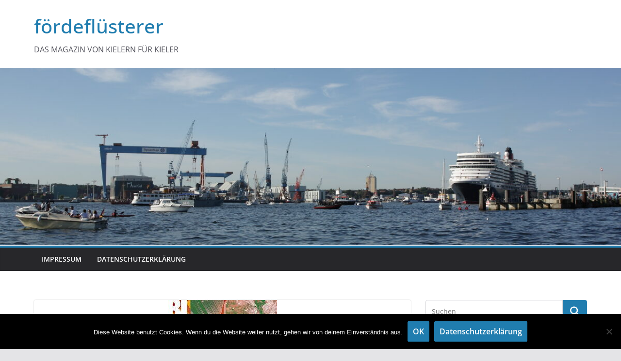

--- FILE ---
content_type: text/html; charset=UTF-8
request_url: https://foerdefluesterer.de/2022/04/05/black-flower-magma/
body_size: 7138
content:
		<!doctype html>
		<html lang="de">
		
<head>

			<meta charset="UTF-8"/>
		<meta name="viewport" content="width=device-width, initial-scale=1">
		<link rel="profile" href="http://gmpg.org/xfn/11"/>
		
	<title>Black Flower – Magma &#8211; fördeflüsterer</title>
<meta name='robots' content='max-image-preview:large' />
<link rel='dns-prefetch' href='//s.w.org' />
<link rel="alternate" type="application/rss+xml" title="fördeflüsterer &raquo; Feed" href="https://foerdefluesterer.de/feed/" />
<link rel="alternate" type="application/rss+xml" title="fördeflüsterer &raquo; Kommentar-Feed" href="https://foerdefluesterer.de/comments/feed/" />
<link rel="alternate" type="application/rss+xml" title="fördeflüsterer &raquo; Black Flower – Magma-Kommentar-Feed" href="https://foerdefluesterer.de/2022/04/05/black-flower-magma/feed/" />
		<script type="text/javascript">
			window._wpemojiSettings = {"baseUrl":"https:\/\/s.w.org\/images\/core\/emoji\/13.0.1\/72x72\/","ext":".png","svgUrl":"https:\/\/s.w.org\/images\/core\/emoji\/13.0.1\/svg\/","svgExt":".svg","source":{"concatemoji":"https:\/\/foerdefluesterer.de\/wp-includes\/js\/wp-emoji-release.min.js?ver=5.7.14"}};
			!function(e,a,t){var n,r,o,i=a.createElement("canvas"),p=i.getContext&&i.getContext("2d");function s(e,t){var a=String.fromCharCode;p.clearRect(0,0,i.width,i.height),p.fillText(a.apply(this,e),0,0);e=i.toDataURL();return p.clearRect(0,0,i.width,i.height),p.fillText(a.apply(this,t),0,0),e===i.toDataURL()}function c(e){var t=a.createElement("script");t.src=e,t.defer=t.type="text/javascript",a.getElementsByTagName("head")[0].appendChild(t)}for(o=Array("flag","emoji"),t.supports={everything:!0,everythingExceptFlag:!0},r=0;r<o.length;r++)t.supports[o[r]]=function(e){if(!p||!p.fillText)return!1;switch(p.textBaseline="top",p.font="600 32px Arial",e){case"flag":return s([127987,65039,8205,9895,65039],[127987,65039,8203,9895,65039])?!1:!s([55356,56826,55356,56819],[55356,56826,8203,55356,56819])&&!s([55356,57332,56128,56423,56128,56418,56128,56421,56128,56430,56128,56423,56128,56447],[55356,57332,8203,56128,56423,8203,56128,56418,8203,56128,56421,8203,56128,56430,8203,56128,56423,8203,56128,56447]);case"emoji":return!s([55357,56424,8205,55356,57212],[55357,56424,8203,55356,57212])}return!1}(o[r]),t.supports.everything=t.supports.everything&&t.supports[o[r]],"flag"!==o[r]&&(t.supports.everythingExceptFlag=t.supports.everythingExceptFlag&&t.supports[o[r]]);t.supports.everythingExceptFlag=t.supports.everythingExceptFlag&&!t.supports.flag,t.DOMReady=!1,t.readyCallback=function(){t.DOMReady=!0},t.supports.everything||(n=function(){t.readyCallback()},a.addEventListener?(a.addEventListener("DOMContentLoaded",n,!1),e.addEventListener("load",n,!1)):(e.attachEvent("onload",n),a.attachEvent("onreadystatechange",function(){"complete"===a.readyState&&t.readyCallback()})),(n=t.source||{}).concatemoji?c(n.concatemoji):n.wpemoji&&n.twemoji&&(c(n.twemoji),c(n.wpemoji)))}(window,document,window._wpemojiSettings);
		</script>
		<style type="text/css">
img.wp-smiley,
img.emoji {
	display: inline !important;
	border: none !important;
	box-shadow: none !important;
	height: 1em !important;
	width: 1em !important;
	margin: 0 .07em !important;
	vertical-align: -0.1em !important;
	background: none !important;
	padding: 0 !important;
}
</style>
	<link rel='stylesheet' id='wp-block-library-css'  href='https://foerdefluesterer.de/wp-includes/css/dist/block-library/style.min.css?ver=5.7.14' type='text/css' media='all' />
<link rel='stylesheet' id='wp-block-library-theme-css'  href='https://foerdefluesterer.de/wp-includes/css/dist/block-library/theme.min.css?ver=5.7.14' type='text/css' media='all' />
<link rel='stylesheet' id='cookie-notice-front-css'  href='https://foerdefluesterer.de/wp-content/plugins/cookie-notice/css/front.min.css?ver=2.5.11' type='text/css' media='all' />
<link rel='stylesheet' id='colormag_style-css'  href='https://foerdefluesterer.de/wp-content/themes/colormag/style.css?ver=1769064599' type='text/css' media='all' />
<style id='colormag_style-inline-css' type='text/css'>
@media screen and (min-width: 992px) {.cm-primary{width:70%;}}.cm-header .cm-menu-toggle svg,
			.cm-header .cm-menu-toggle svg{fill:#fff;}.cm-footer-bar-area .cm-footer-bar__2 a{color:#207daf;}@media screen and (min-width: 992px) {.cm-primary{width:70%;}}.cm-header .cm-menu-toggle svg,
			.cm-header .cm-menu-toggle svg{fill:#fff;}.cm-footer-bar-area .cm-footer-bar__2 a{color:#207daf;}:root{--top-grid-columns: 4;
			--main-grid-columns: 4;
			--bottom-grid-columns: 2;
			}.cm-footer-builder .cm-footer-bottom-row .cm-footer-col{flex-direction: column;}.cm-footer-builder .cm-footer-main-row .cm-footer-col{flex-direction: column;}.cm-footer-builder .cm-footer-top-row .cm-footer-col{flex-direction: column;} :root{--colormag-color-1: #eaf3fb;--colormag-color-2: #bfdcf3;--colormag-color-3: #94c4eb;--colormag-color-4: #6aace2;--colormag-color-5: #257bc1;--colormag-color-6: #1d6096;--colormag-color-7: #15446b;--colormag-color-8: #0c2941;--colormag-color-9: #040e16;}
</style>
<link rel='stylesheet' id='font-awesome-all-css'  href='https://foerdefluesterer.de/wp-content/themes/colormag/inc/customizer/customind/assets/fontawesome/v6/css/all.min.css?ver=6.2.4' type='text/css' media='all' />
<link rel='stylesheet' id='font-awesome-4-css'  href='https://foerdefluesterer.de/wp-content/themes/colormag/assets/library/font-awesome/css/v4-shims.min.css?ver=4.7.0' type='text/css' media='all' />
<link rel='stylesheet' id='colormag-font-awesome-6-css'  href='https://foerdefluesterer.de/wp-content/themes/colormag/inc/customizer/customind/assets/fontawesome/v6/css/all.min.css?ver=6.2.4' type='text/css' media='all' />
<script type='text/javascript' src='https://foerdefluesterer.de/wp-includes/js/jquery/jquery.min.js?ver=3.5.1' id='jquery-core-js'></script>
<script type='text/javascript' src='https://foerdefluesterer.de/wp-includes/js/jquery/jquery-migrate.min.js?ver=3.3.2' id='jquery-migrate-js'></script>
<!--[if lte IE 8]>
<script type='text/javascript' src='https://foerdefluesterer.de/wp-content/themes/colormag/assets/js/html5shiv.min.js?ver=4.0.17' id='html5-js'></script>
<![endif]-->
<link rel="https://api.w.org/" href="https://foerdefluesterer.de/wp-json/" /><link rel="alternate" type="application/json" href="https://foerdefluesterer.de/wp-json/wp/v2/posts/2418" /><link rel="EditURI" type="application/rsd+xml" title="RSD" href="https://foerdefluesterer.de/xmlrpc.php?rsd" />
<link rel="wlwmanifest" type="application/wlwmanifest+xml" href="https://foerdefluesterer.de/wp-includes/wlwmanifest.xml" /> 
<meta name="generator" content="WordPress 5.7.14" />
<link rel="canonical" href="https://foerdefluesterer.de/2022/04/05/black-flower-magma/" />
<link rel='shortlink' href='https://foerdefluesterer.de/?p=2418' />
<link rel="alternate" type="application/json+oembed" href="https://foerdefluesterer.de/wp-json/oembed/1.0/embed?url=https%3A%2F%2Ffoerdefluesterer.de%2F2022%2F04%2F05%2Fblack-flower-magma%2F" />
<link rel="alternate" type="text/xml+oembed" href="https://foerdefluesterer.de/wp-json/oembed/1.0/embed?url=https%3A%2F%2Ffoerdefluesterer.de%2F2022%2F04%2F05%2Fblack-flower-magma%2F&#038;format=xml" />
<link rel="pingback" href="https://foerdefluesterer.de/xmlrpc.php">
</head>

<body class="post-template-default single single-post postid-2418 single-format-standard wp-embed-responsive cookies-not-set cm-header-layout-1 adv-style-1  wide cm-started-content">




		<div id="page" class="hfeed site">
				<a class="skip-link screen-reader-text" href="#main">Zum Inhalt springen</a>
		

			<header id="cm-masthead" class="cm-header cm-layout-1 cm-layout-1-style-1 cm-full-width">
		
		
				<div class="cm-main-header">
		
		
	<div id="cm-header-1" class="cm-header-1">
		<div class="cm-container">
			<div class="cm-row">

				<div class="cm-header-col-1">
										<div id="cm-site-branding" class="cm-site-branding">
							</div><!-- #cm-site-branding -->
	
	<div id="cm-site-info" class="">
								<h3 class="cm-site-title">
							<a href="https://foerdefluesterer.de/" title="fördeflüsterer" rel="home">fördeflüsterer</a>
						</h3>
						
											<p class="cm-site-description">
							DAS MAGAZIN VON KIELERN FÜR KIELER						</p><!-- .cm-site-description -->
											</div><!-- #cm-site-info -->
					</div><!-- .cm-header-col-1 -->

				<div class="cm-header-col-2">
								</div><!-- .cm-header-col-2 -->

		</div>
	</div>
</div>
		<div id="wp-custom-header" class="wp-custom-header"><div class="header-image-wrap"><img src="https://foerdefluesterer.de/wp-content/uploads/2019/03/cropped-IMG_7617-2.jpg" class="header-image" width="1200" height="343" alt="fördeflüsterer"></div></div>
<div id="cm-header-2" class="cm-header-2">
	<nav id="cm-primary-nav" class="cm-primary-nav">
		<div class="cm-container">
			<div class="cm-row">
				
							
					<p class="cm-menu-toggle" aria-expanded="false">
						<svg class="cm-icon cm-icon--bars" xmlns="http://www.w3.org/2000/svg" viewBox="0 0 24 24"><path d="M21 19H3a1 1 0 0 1 0-2h18a1 1 0 0 1 0 2Zm0-6H3a1 1 0 0 1 0-2h18a1 1 0 0 1 0 2Zm0-6H3a1 1 0 0 1 0-2h18a1 1 0 0 1 0 2Z"></path></svg>						<svg class="cm-icon cm-icon--x-mark" xmlns="http://www.w3.org/2000/svg" viewBox="0 0 24 24"><path d="m13.4 12 8.3-8.3c.4-.4.4-1 0-1.4s-1-.4-1.4 0L12 10.6 3.7 2.3c-.4-.4-1-.4-1.4 0s-.4 1 0 1.4l8.3 8.3-8.3 8.3c-.4.4-.4 1 0 1.4.2.2.4.3.7.3s.5-.1.7-.3l8.3-8.3 8.3 8.3c.2.2.5.3.7.3s.5-.1.7-.3c.4-.4.4-1 0-1.4L13.4 12z"></path></svg>					</p>
					<div class="cm-menu-primary-container"><ul id="menu-top" class="menu"><li id="menu-item-141" class="menu-item menu-item-type-post_type menu-item-object-page menu-item-141"><a href="https://foerdefluesterer.de/impressum/">Impressum</a></li>
<li id="menu-item-142" class="menu-item menu-item-type-post_type menu-item-object-page menu-item-privacy-policy menu-item-142"><a href="https://foerdefluesterer.de/datenschutzerklaerung/">Datenschutzerklärung</a></li>
</ul></div>
			</div>
		</div>
	</nav>
</div>
			
				</div> <!-- /.cm-main-header -->
		
				</header><!-- #cm-masthead -->
		
		

	<div id="cm-content" class="cm-content">
		
		<div class="cm-container">
		
<div class="cm-row">
	
	<div id="cm-primary" class="cm-primary">
		<div class="cm-posts clearfix">

			
<article sdfdfds id="post-2418" class="post-2418 post type-post status-publish format-standard has-post-thumbnail hentry category-allgemein category-musiktipps">
	
				<div class="cm-featured-image">
				<img width="225" height="225" src="https://foerdefluesterer.de/wp-content/uploads/2022/04/blackflower.jpg" class="attachment-colormag-featured-image size-colormag-featured-image wp-post-image" alt="" loading="lazy" srcset="https://foerdefluesterer.de/wp-content/uploads/2022/04/blackflower.jpg 225w, https://foerdefluesterer.de/wp-content/uploads/2022/04/blackflower-150x150.jpg 150w" sizes="(max-width: 225px) 100vw, 225px" />			</div>

			
	<div class="cm-post-content">
		<div class="cm-entry-header-meta"><div class="cm-post-categories"><a href="https://foerdefluesterer.de/category/allgemein/" rel="category tag">Allgemein</a><a href="https://foerdefluesterer.de/category/musiktipps/" rel="category tag">Musiktipps</a></div></div>	<header class="cm-entry-header">
				<h1 class="cm-entry-title">
			Black Flower – Magma		</h1>
			</header>
<div class="cm-below-entry-meta "><span class="cm-post-date"><a href="https://foerdefluesterer.de/2022/04/05/black-flower-magma/" title="17:50" rel="bookmark"><svg class="cm-icon cm-icon--calendar-fill" xmlns="http://www.w3.org/2000/svg" viewBox="0 0 24 24"><path d="M21.1 6.6v1.6c0 .6-.4 1-1 1H3.9c-.6 0-1-.4-1-1V6.6c0-1.5 1.3-2.8 2.8-2.8h1.7V3c0-.6.4-1 1-1s1 .4 1 1v.8h5.2V3c0-.6.4-1 1-1s1 .4 1 1v.8h1.7c1.5 0 2.8 1.3 2.8 2.8zm-1 4.6H3.9c-.6 0-1 .4-1 1v7c0 1.5 1.3 2.8 2.8 2.8h12.6c1.5 0 2.8-1.3 2.8-2.8v-7c0-.6-.4-1-1-1z"></path></svg> <time class="entry-date published updated" datetime="2022-04-05T17:50:18+02:00">5. April 2022</time></a></span>
		<span class="cm-author cm-vcard">
			<svg class="cm-icon cm-icon--user" xmlns="http://www.w3.org/2000/svg" viewBox="0 0 24 24"><path d="M7 7c0-2.8 2.2-5 5-5s5 2.2 5 5-2.2 5-5 5-5-2.2-5-5zm9 7H8c-2.8 0-5 2.2-5 5v2c0 .6.4 1 1 1h16c.6 0 1-.4 1-1v-2c0-2.8-2.2-5-5-5z"></path></svg>			<a class="url fn n"
			href="https://foerdefluesterer.de/author/hheesch/"
			title="hheesch"
			>
				hheesch			</a>
		</span>

		</div>
<div class="cm-entry-summary">
	
<p>Black Flower haben sich zu einer kleinen Jazz-Sensation gemausert, und dabei kann man auch beim neuen Album „Magma“ nicht dingfest machen, woher die Band stammt. Viel zu gekonnt verschleiern sie erneut ihren Sound, und man kann richtig ein wenig als Trüffelschwein tätig werden und hat immer Glück. </p>



<p>Man findet unterschiedliche Sounds, die auch aus unterschiedlichen geographischen Ecken kommen und sich zu einem durchaus stimmigen aber nicht gefälligen Werk zusammenfügen. „O Fogo“ zeigt seht gut, wie groß ihre Bandbreite ist. Am Anfang hört man Flöten, die einen mantramäßig becircen, dann taucht eine Farfisa-Orgel auf und ein mittelschwer vertrackter Rhythmus. Dazu kommen dann auch dubbige Sounds, und man erkennt, wie viele Wendungen möglich sind bei den Belgiern. </p>



<p>So betrachtet, ist der Albumtitel auch gut gewählt, denn wie Magma bewegt sich die Musik und gestaltet sich neu, und man weiß nie, wie es am Ende fertig aussehen wird. Auch bei der Musik weiß man nie, wann sie fertig ist, und das ist gut. Man entdeckt immer wieder Neues und Drehungen und neue Facetten. Zu den wichtigsten Facetten und Genres gehären neben dem Hauptzutat Jazz die afrikanischen Musik und vorzugsweise Ethiojazz. Das ist ein Genre, das sich vor allem in den letzten Jahren wieder einer ungeahnte Beliebtheit erfreut und dessen bekanntester Musiker Mulatu Astake mittlerweile auch außerhalb Afrikas und des Jazz geschätzt wird.</p>



<p>Wer sich darunter nichts vorstellen kann, der sollte sich das Lied „The Forge“ anhören. Hier erlebt man, wie treibend und wie sehr die Musik gekonnt im Loop sich aufhält und wie man hier eingesogen wird. Auch beeindruckend ist, wie die Black Flowers auch mit ganz dezenter Elektronik umgehen, wie bei „Morning in the Jungle“, das an die leicht in Vergessenheit geratene TripHop-Band Lamb erinnert. Erstaunlich, wie weit der Sound von Black Flowers aufgestellt ist. Da ist es auch völlig egal, wo die Band herkommt.</p>



<p>Erschienen bei: Sdban Ultra</p>



<p><a href="https://www.blackflower.be" data-type="URL" data-id="https://www.blackflower.be">www.blackflower.be</a></p>
</div>
	
	</div>

	
	</article>
		</div><!-- .cm-posts -->
		
		<ul class="default-wp-page">
			<li class="previous"><a href="https://foerdefluesterer.de/2022/04/04/tocotronic-nie-wieder-krieg/" rel="prev"><span class="meta-nav"><svg class="cm-icon cm-icon--arrow-left-long" xmlns="http://www.w3.org/2000/svg" viewBox="0 0 24 24"><path d="M2 12.38a1 1 0 0 1 0-.76.91.91 0 0 1 .22-.33L6.52 7a1 1 0 0 1 1.42 0 1 1 0 0 1 0 1.41L5.36 11H21a1 1 0 0 1 0 2H5.36l2.58 2.58a1 1 0 0 1 0 1.41 1 1 0 0 1-.71.3 1 1 0 0 1-.71-.3l-4.28-4.28a.91.91 0 0 1-.24-.33Z"></path></svg></span> Tocotronic – Nie wieder Krieg</a></li>
			<li class="next"><a href="https://foerdefluesterer.de/2022/04/06/you-said-strange-thousand-shadows-vol-1/" rel="next">You Said Strange – Thousand Shadows Vol. 1 <span class="meta-nav"><svg class="cm-icon cm-icon--arrow-right-long" xmlns="http://www.w3.org/2000/svg" viewBox="0 0 24 24"><path d="M21.92 12.38a1 1 0 0 0 0-.76 1 1 0 0 0-.21-.33L17.42 7A1 1 0 0 0 16 8.42L18.59 11H2.94a1 1 0 1 0 0 2h15.65L16 15.58A1 1 0 0 0 16 17a1 1 0 0 0 1.41 0l4.29-4.28a1 1 0 0 0 .22-.34Z"></path></svg></span></a></li>
		</ul>

		</div><!-- #cm-primary -->

	
<div id="cm-secondary" class="cm-secondary">
	
	<aside id="search-3" class="widget widget_search">
<form action="https://foerdefluesterer.de/" class="search-form searchform clearfix" method="get" role="search">

	<div class="search-wrap">
		<input type="search"
				class="s field"
				name="s"
				value=""
				placeholder="Suchen"
		/>

		<button class="search-icon" type="submit"></button>
	</div>

</form><!-- .searchform -->
</aside>
		<aside id="recent-posts-3" class="widget widget_recent_entries">
		<h3 class="cm-widget-title"><span>Neueste Beiträge</span></h3>
		<ul>
											<li>
					<a href="https://foerdefluesterer.de/2026/01/19/melodys-echo-chamber-unclouded/">Melodys Echo Chamber – Unclouded</a>
									</li>
											<li>
					<a href="https://foerdefluesterer.de/2026/01/14/camilla-sparksss-icu-run/">Camilla Sparksss – ICU RUN</a>
									</li>
											<li>
					<a href="https://foerdefluesterer.de/2026/01/12/tortoise-touch/">Tortoise – Touch</a>
									</li>
											<li>
					<a href="https://foerdefluesterer.de/2026/01/06/brogeal-tuesday-paper-club/">Brógeal &#8211; Tuesday Paper Club</a>
									</li>
											<li>
					<a href="https://foerdefluesterer.de/2026/01/02/geese-getting-killed/">Geese – Getting Killed</a>
									</li>
					</ul>

		</aside><aside id="categories-3" class="widget widget_categories"><h3 class="cm-widget-title"><span>Kategorien</span></h3>
			<ul>
					<li class="cat-item cat-item-1"><a href="https://foerdefluesterer.de/category/allgemein/">Allgemein</a>
</li>
	<li class="cat-item cat-item-3"><a href="https://foerdefluesterer.de/category/filmtipp/">filmtipp</a>
</li>
	<li class="cat-item cat-item-9"><a href="https://foerdefluesterer.de/category/kieler-woche/">Kieler Woche</a>
</li>
	<li class="cat-item cat-item-2"><a href="https://foerdefluesterer.de/category/musiktipps/">Musiktipps</a>
</li>
	<li class="cat-item cat-item-8"><a href="https://foerdefluesterer.de/category/slider/">Slider</a>
</li>
			</ul>

			</aside><aside id="meta-3" class="widget widget_meta"><h3 class="cm-widget-title"><span>Meta</span></h3>
		<ul>
						<li><a href="https://foerdefluesterer.de/wp-login.php">Anmelden</a></li>
			<li><a href="https://foerdefluesterer.de/feed/">Feed der Einträge</a></li>
			<li><a href="https://foerdefluesterer.de/comments/feed/">Kommentar-Feed</a></li>

			<li><a href="https://de.wordpress.org/">WordPress.org</a></li>
		</ul>

		</aside><aside id="pages-4" class="widget widget_pages"><h3 class="cm-widget-title"><span>Seiten</span></h3>
			<ul>
				<li class="page_item page-item-3"><a href="https://foerdefluesterer.de/datenschutzerklaerung/">Datenschutzerklärung</a></li>
<li class="page_item page-item-134"><a href="https://foerdefluesterer.de/impressum/">Impressum</a></li>
			</ul>

			</aside>
	</div>
</div>

		</div><!-- .cm-container -->
				</div><!-- #main -->
				<footer id="cm-footer" class="cm-footer ">
				<div class="cm-footer-bar cm-footer-bar-style-1">
			<div class="cm-container">
				<div class="cm-row">
				<div class="cm-footer-bar-area">
		
		<div class="cm-footer-bar__1">
			
			<nav class="cm-footer-menu">
							</nav>
		</div> <!-- /.cm-footer-bar__1 -->

				<div class="cm-footer-bar__2">
			<div class="copyright">Copyright &copy; 2026 <a href="https://foerdefluesterer.de/" title="fördeflüsterer"><span>fördeflüsterer</span></a>. Alle Rechte vorbehalten.<br>Theme: <a href="https://themegrill.com/themes/colormag" target="_blank" title="ColorMag" rel="nofollow"><span>ColorMag</span></a> von ThemeGrill. Präsentiert von <a href="https://wordpress.org" target="_blank" title="WordPress" rel="nofollow"><span>WordPress</span></a>.</div>		</div> <!-- /.cm-footer-bar__2 -->
				</div><!-- .cm-footer-bar-area -->
						</div><!-- .cm-container -->
			</div><!-- .cm-row -->
		</div><!-- .cm-footer-bar -->
				</footer><!-- #cm-footer -->
					<a href="#cm-masthead" id="scroll-up"><i class="fa fa-chevron-up"></i></a>
				</div><!-- #page -->
		<script type='text/javascript' id='cookie-notice-front-js-before'>
var cnArgs = {"ajaxUrl":"https:\/\/foerdefluesterer.de\/wp-admin\/admin-ajax.php","nonce":"e69ce99a7b","hideEffect":"fade","position":"bottom","onScroll":false,"onScrollOffset":100,"onClick":false,"cookieName":"cookie_notice_accepted","cookieTime":31536000,"cookieTimeRejected":2592000,"globalCookie":false,"redirection":false,"cache":false,"revokeCookies":false,"revokeCookiesOpt":"automatic"};
</script>
<script type='text/javascript' src='https://foerdefluesterer.de/wp-content/plugins/cookie-notice/js/front.min.js?ver=2.5.11' id='cookie-notice-front-js'></script>
<script type='text/javascript' src='https://foerdefluesterer.de/wp-content/themes/colormag/assets/js/jquery.bxslider.min.js?ver=4.0.17' id='colormag-bxslider-js'></script>
<script type='text/javascript' src='https://foerdefluesterer.de/wp-content/themes/colormag/assets/js/navigation.min.js?ver=4.0.17' id='colormag-navigation-js'></script>
<script type='text/javascript' src='https://foerdefluesterer.de/wp-content/themes/colormag/assets/js/fitvids/jquery.fitvids.min.js?ver=4.0.17' id='colormag-fitvids-js'></script>
<script type='text/javascript' src='https://foerdefluesterer.de/wp-content/themes/colormag/assets/js/skip-link-focus-fix.min.js?ver=4.0.17' id='colormag-skip-link-focus-fix-js'></script>
<script type='text/javascript' src='https://foerdefluesterer.de/wp-content/themes/colormag/assets/js/colormag-custom.min.js?ver=4.0.17' id='colormag-custom-js'></script>
<script type='text/javascript' src='https://foerdefluesterer.de/wp-includes/js/wp-embed.min.js?ver=5.7.14' id='wp-embed-js'></script>

		<!-- Cookie Notice plugin v2.5.11 by Hu-manity.co https://hu-manity.co/ -->
		<div id="cookie-notice" role="dialog" class="cookie-notice-hidden cookie-revoke-hidden cn-position-bottom" aria-label="Cookie Notice" style="background-color: rgba(0,0,0,1);"><div class="cookie-notice-container" style="color: #fff"><span id="cn-notice-text" class="cn-text-container">Diese Website benutzt Cookies. Wenn du die Website weiter nutzt, gehen wir von deinem Einverständnis aus.</span><span id="cn-notice-buttons" class="cn-buttons-container"><button id="cn-accept-cookie" data-cookie-set="accept" class="cn-set-cookie cn-button cn-button-custom button" aria-label="OK">OK</button><button data-link-url="https://foerdefluesterer.de/datenschutzerklaerung/" data-link-target="_self" id="cn-more-info" class="cn-more-info cn-button cn-button-custom button" aria-label="Datenschutzerklärung">Datenschutzerklärung</button></span><button type="button" id="cn-close-notice" data-cookie-set="accept" class="cn-close-icon" aria-label="Nein"></button></div>
			
		</div>
		<!-- / Cookie Notice plugin -->
</body>
</html>
